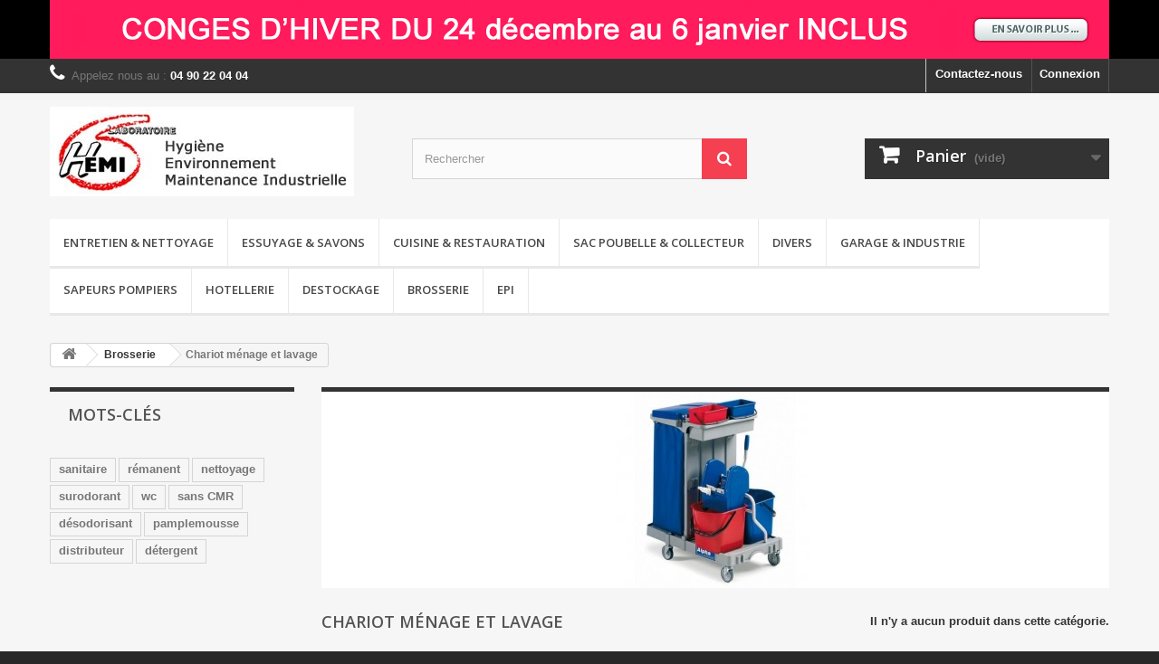

--- FILE ---
content_type: text/html; charset=utf-8
request_url: http://hemilaboratoire.com/Boutique/153-chariot-menage-et-lavage
body_size: 9626
content:
<!DOCTYPE HTML>
<!--[if lt IE 7]> <html class="no-js lt-ie9 lt-ie8 lt-ie7 " lang="fr"><![endif]-->
<!--[if IE 7]><html class="no-js lt-ie9 lt-ie8 ie7" lang="fr"><![endif]-->
<!--[if IE 8]><html class="no-js lt-ie9 ie8" lang="fr"><![endif]-->
<!--[if gt IE 8]> <html class="no-js ie9" lang="fr"><![endif]-->
<html lang="fr">
	<head>
		<meta charset="utf-8" />
		<title>Chariot ménage et lavage - Hemi Laboratoire</title>
		<meta name="generator" content="PrestaShop" />
		<meta name="robots" content="index,follow" />
		<meta name="viewport" content="width=device-width, minimum-scale=0.25, maximum-scale=1.6, initial-scale=1.0" /> 
		<meta name="apple-mobile-web-app-capable" content="yes" /> 
		<link rel="icon" type="image/vnd.microsoft.icon" href="/Boutique/img/favicon.ico?1530110462" />
		<link rel="shortcut icon" type="image/x-icon" href="/Boutique/img/favicon.ico?1530110462" />
			<link rel="stylesheet" href="/Boutique/themes/default-bootstrap/css/global.css" type="text/css" media="all" />
			<link rel="stylesheet" href="/Boutique/themes/default-bootstrap/css/autoload/highdpi.css" type="text/css" media="all" />
			<link rel="stylesheet" href="/Boutique/themes/default-bootstrap/css/autoload/responsive-tables.css" type="text/css" media="all" />
			<link rel="stylesheet" href="/Boutique/themes/default-bootstrap/css/autoload/uniform.default.css" type="text/css" media="all" />
			<link rel="stylesheet" href="/Boutique/js/jquery/plugins/fancybox/jquery.fancybox.css" type="text/css" media="all" />
			<link rel="stylesheet" href="/Boutique/themes/default-bootstrap/css/product_list.css" type="text/css" media="all" />
			<link rel="stylesheet" href="/Boutique/themes/default-bootstrap/css/category.css" type="text/css" media="all" />
			<link rel="stylesheet" href="/Boutique/themes/default-bootstrap/css/scenes.css" type="text/css" media="all" />
			<link rel="stylesheet" href="/Boutique/themes/default-bootstrap/css/modules/blockbanner/blockbanner.css" type="text/css" media="all" />
			<link rel="stylesheet" href="/Boutique/themes/default-bootstrap/css/modules/blockcart/blockcart.css" type="text/css" media="all" />
			<link rel="stylesheet" href="/Boutique/themes/default-bootstrap/css/modules/blockcategories/blockcategories.css" type="text/css" media="all" />
			<link rel="stylesheet" href="/Boutique/themes/default-bootstrap/css/modules/blockcurrencies/blockcurrencies.css" type="text/css" media="all" />
			<link rel="stylesheet" href="/Boutique/themes/default-bootstrap/css/modules/blocklanguages/blocklanguages.css" type="text/css" media="all" />
			<link rel="stylesheet" href="/Boutique/themes/default-bootstrap/css/modules/blockcontact/blockcontact.css" type="text/css" media="all" />
			<link rel="stylesheet" href="/Boutique/themes/default-bootstrap/css/modules/blocknewsletter/blocknewsletter.css" type="text/css" media="all" />
			<link rel="stylesheet" href="/Boutique/themes/default-bootstrap/css/modules/blocksearch/blocksearch.css" type="text/css" media="all" />
			<link rel="stylesheet" href="/Boutique/js/jquery/plugins/autocomplete/jquery.autocomplete.css" type="text/css" media="all" />
			<link rel="stylesheet" href="/Boutique/themes/default-bootstrap/css/modules/blocktags/blocktags.css" type="text/css" media="all" />
			<link rel="stylesheet" href="/Boutique/themes/default-bootstrap/css/modules/blockuserinfo/blockuserinfo.css" type="text/css" media="all" />
			<link rel="stylesheet" href="/Boutique/themes/default-bootstrap/css/modules/blockviewed/blockviewed.css" type="text/css" media="all" />
			<link rel="stylesheet" href="/Boutique/modules/themeconfigurator/css/hooks.css" type="text/css" media="all" />
			<link rel="stylesheet" href="/Boutique/modules/themeconfigurator/css/theme2.css" type="text/css" media="all" />
			<link rel="stylesheet" href="/Boutique/modules/themeconfigurator/css/font1.css" type="text/css" media="all" />
			<link rel="stylesheet" href="/Boutique/themes/default-bootstrap/css/modules/blockwishlist/blockwishlist.css" type="text/css" media="all" />
			<link rel="stylesheet" href="/Boutique/themes/default-bootstrap/css/modules/productcomments/productcomments.css" type="text/css" media="all" />
			<link rel="stylesheet" href="/Boutique/themes/default-bootstrap/css/modules/blocktopmenu/css/blocktopmenu.css" type="text/css" media="all" />
			<link rel="stylesheet" href="/Boutique/themes/default-bootstrap/css/modules/blocktopmenu/css/superfish-modified.css" type="text/css" media="all" />
		<script type="text/javascript">
var CUSTOMIZE_TEXTFIELD = 1;
var FancyboxI18nClose = 'Fermer';
var FancyboxI18nNext = 'Suivant';
var FancyboxI18nPrev = 'Pr&eacute;c&eacute;dent';
var added_to_wishlist = 'Ajouté à votre liste de cadeaux.';
var ajax_allowed = true;
var ajaxsearch = true;
var baseDir = 'http://hemilaboratoire.com/Boutique/';
var baseUri = 'http://hemilaboratoire.com/Boutique/';
var blocksearch_type = 'top';
var contentOnly = false;
var customizationIdMessage = 'Personnalisation';
var delete_txt = 'Supprimer';
var displayList = false;
var freeProductTranslation = 'Offert !';
var freeShippingTranslation = 'Livraison gratuite !';
var generated_date = 1769030748;
var id_lang = 1;
var img_dir = 'http://hemilaboratoire.com/Boutique/themes/default-bootstrap/img/';
var instantsearch = false;
var isGuest = 0;
var isLogged = 0;
var loggin_required = 'Vous devez être connecté pour gérer votre liste de cadeaux';
var mywishlist_url = 'http://hemilaboratoire.com/Boutique/module/blockwishlist/mywishlist';
var page_name = 'category';
var placeholder_blocknewsletter = 'Saisissez votre adresse e-mail';
var priceDisplayMethod = 0;
var priceDisplayPrecision = 2;
var quickView = true;
var removingLinkText = 'supprimer cet article du panier';
var roundMode = 2;
var search_url = 'http://hemilaboratoire.com/Boutique/recherche';
var static_token = 'bf4335ea0768161b721fdb7ad80f53b7';
var token = '419ba9deccaee35fa36124aaaf786233';
var usingSecureMode = false;
var wishlistProductsIds = false;
</script>

		<script type="text/javascript" src="/Boutique/js/jquery/jquery-1.11.0.min.js"></script>
		<script type="text/javascript" src="/Boutique/js/jquery/jquery-migrate-1.2.1.min.js"></script>
		<script type="text/javascript" src="/Boutique/js/jquery/plugins/jquery.easing.js"></script>
		<script type="text/javascript" src="/Boutique/js/tools.js"></script>
		<script type="text/javascript" src="/Boutique/themes/default-bootstrap/js/global.js"></script>
		<script type="text/javascript" src="/Boutique/themes/default-bootstrap/js/autoload/10-bootstrap.min.js"></script>
		<script type="text/javascript" src="/Boutique/themes/default-bootstrap/js/autoload/15-jquery.total-storage.min.js"></script>
		<script type="text/javascript" src="/Boutique/themes/default-bootstrap/js/autoload/15-jquery.uniform-modified.js"></script>
		<script type="text/javascript" src="/Boutique/js/jquery/plugins/fancybox/jquery.fancybox.js"></script>
		<script type="text/javascript" src="/Boutique/themes/default-bootstrap/js/products-comparison.js"></script>
		<script type="text/javascript" src="/Boutique/themes/default-bootstrap/js/category.js"></script>
		<script type="text/javascript" src="/Boutique/themes/default-bootstrap/js/modules/blockcart/ajax-cart.js"></script>
		<script type="text/javascript" src="/Boutique/js/jquery/plugins/jquery.scrollTo.js"></script>
		<script type="text/javascript" src="/Boutique/js/jquery/plugins/jquery.serialScroll.js"></script>
		<script type="text/javascript" src="/Boutique/js/jquery/plugins/bxslider/jquery.bxslider.js"></script>
		<script type="text/javascript" src="/Boutique/themes/default-bootstrap/js/tools/treeManagement.js"></script>
		<script type="text/javascript" src="/Boutique/themes/default-bootstrap/js/modules/blocknewsletter/blocknewsletter.js"></script>
		<script type="text/javascript" src="/Boutique/js/jquery/plugins/autocomplete/jquery.autocomplete.js"></script>
		<script type="text/javascript" src="/Boutique/themes/default-bootstrap/js/modules/blocksearch/blocksearch.js"></script>
		<script type="text/javascript" src="/Boutique/themes/default-bootstrap/js/modules/blockwishlist/js/ajax-wishlist.js"></script>
		<script type="text/javascript" src="/Boutique/themes/default-bootstrap/js/modules/blocktopmenu/js/hoverIntent.js"></script>
		<script type="text/javascript" src="/Boutique/themes/default-bootstrap/js/modules/blocktopmenu/js/superfish-modified.js"></script>
		<script type="text/javascript" src="/Boutique/themes/default-bootstrap/js/modules/blocktopmenu/js/blocktopmenu.js"></script>
			
		<link rel="stylesheet" href="http://fonts.googleapis.com/css?family=Open+Sans:300,600" type="text/css" media="all" />
		<!--[if IE 8]>
		<script src="https://oss.maxcdn.com/libs/html5shiv/3.7.0/html5shiv.js"></script>
		<script src="https://oss.maxcdn.com/libs/respond.js/1.3.0/respond.min.js"></script>
		<![endif]-->
	</head>
	<body id="category" class="category category-153 category-chariot-menage-et-lavage hide-right-column lang_fr">
					<div id="page">
			<div class="header-container">
				<header id="header">
					<div class="banner">
						<div class="container">
							<div class="row">
								<a href="http://hemilaboratoire.com/Boutique/contactez-nous" title="">
	<img class="img-responsive" src="http://hemilaboratoire.com/Boutique/modules/blockbanner/img/1a2ee8e2a470f2e41d74a41395333173.jpg" alt="" title="" width="1170" height="65" />
</a>

							</div>
						</div>
					</div>
					<div class="nav">
						<div class="container">
							<div class="row">
								<nav><!-- Block user information module NAV  -->
<div class="header_user_info">
			<a class="login" href="http://hemilaboratoire.com/Boutique/mon-compte" rel="nofollow" title="Identifiez-vous">
			Connexion
		</a>
	</div>
<!-- /Block usmodule NAV -->
<!-- Block languages module -->
<!-- /Block languages module -->
<div id="contact-link">
	<a href="http://hemilaboratoire.com/Boutique/contactez-nous" title="Contactez-nous">Contactez-nous</a>
</div>
	<span class="shop-phone">
		<i class="icon-phone"></i>Appelez nous au : <strong>04 90 22 04 04</strong>
	</span>
</nav>
							</div>
						</div>
					</div>
					<div>
						<div class="container">
							<div class="row">
								<div id="header_logo">
									<a href="http://hemilaboratoire.com/Boutique/" title="Hemi Laboratoire">
										<img class="logo img-responsive" src="http://hemilaboratoire.com/Boutique/img/prestashop-1409743763.jpg" alt="Hemi Laboratoire" width="336" height="99"/>
									</a>
								</div>
								<!-- Block search module TOP -->
<div id="search_block_top" class="col-sm-4 clearfix">
	<form id="searchbox" method="get" action="http://hemilaboratoire.com/Boutique/recherche" >
		<input type="hidden" name="controller" value="search" />
		<input type="hidden" name="orderby" value="position" />
		<input type="hidden" name="orderway" value="desc" />
		<input class="search_query form-control" type="text" id="search_query_top" name="search_query" placeholder="Rechercher" value="" />
		<button type="submit" name="submit_search" class="btn btn-default button-search">
			<span>Rechercher</span>
		</button>
	</form>
</div>
<!-- /Block search module TOP --><!-- MODULE Block cart -->
<div class="col-sm-4 clearfix header_user_catalog">
	<div class="shopping_cart">
		<a href="http://hemilaboratoire.com/Boutique/commande" title="Voir mon panier" rel="nofollow">
			<b>Panier</b>
			<span class="ajax_cart_quantity unvisible">0</span>
			<span class="ajax_cart_product_txt unvisible">Produit</span>
			<span class="ajax_cart_product_txt_s unvisible">Produits</span>
			<span class="ajax_cart_total unvisible">
							</span>
			<span class="ajax_cart_no_product">(vide)</span>
					</a>
			</div>
</div>


<!-- /MODULE Block cart -->	<!-- Menu -->
	<div id="block_top_menu" class="sf-contener clearfix col-lg-12">
		<div class="cat-title">Catégories</div>
		<ul class="sf-menu clearfix menu-content">
			<li><a href="http://hemilaboratoire.com/Boutique/13-entretien-nettoyage" title="Entretien & Nettoyage">Entretien & Nettoyage</a><ul><li><a href="http://hemilaboratoire.com/Boutique/14-nettoyage-des-sols" title="Nettoyage des sols">Nettoyage des sols</a><ul><li><a href="http://hemilaboratoire.com/Boutique/21-detergent-alimentaire" title="Détergent Alimentaire">Détergent Alimentaire</a></li><li><a href="http://hemilaboratoire.com/Boutique/22-detergent-menager" title="Détergent Ménager">Détergent Ménager</a></li><li><a href="http://hemilaboratoire.com/Boutique/23-detergent-bactericide" title="Détergent  Bactéricide">Détergent  Bactéricide</a></li><li><a href="http://hemilaboratoire.com/Boutique/24-javel" title="Javel">Javel</a></li><li><a href="http://hemilaboratoire.com/Boutique/25-lingette-desinfectante" title="Lingette désinfectante">Lingette désinfectante</a></li><li><a href="http://hemilaboratoire.com/Boutique/26-disques-abrasifs-sol" title="Disques abrasifs sol">Disques abrasifs sol</a></li><li><a href="http://hemilaboratoire.com/Boutique/156-detergent-sol-3d" title="Détergent sol 3D">Détergent sol 3D</a></li><li><a href="http://hemilaboratoire.com/Boutique/157-detergent-medical" title="Détergent Médical">Détergent Médical</a></li><li><a href="http://hemilaboratoire.com/Boutique/158-entretien-specifique" title="Entretien Spécifique">Entretien Spécifique</a></li></ul></li><li><a href="http://hemilaboratoire.com/Boutique/15-desodorisant-surodorant" title="Desodorisant Surodorant">Desodorisant Surodorant</a></li><li><a href="http://hemilaboratoire.com/Boutique/16-wc-sanitaires" title="WC & Sanitaires">WC & Sanitaires</a><ul><li><a href="http://hemilaboratoire.com/Boutique/27-deboucheur-detartrant" title="Déboucheur - Détartrant">Déboucheur - Détartrant</a></li><li><a href="http://hemilaboratoire.com/Boutique/28-lingette-desinfectante-" title="Lingette désinfectante ">Lingette désinfectante </a></li><li><a href="http://hemilaboratoire.com/Boutique/159-fosse-septique" title="Fosse septique">Fosse septique</a></li><li><a href="http://hemilaboratoire.com/Boutique/160-nettoyant-anti-calcaire" title="Nettoyant & anti-calcaire">Nettoyant & anti-calcaire</a></li></ul></li><li><a href="http://hemilaboratoire.com/Boutique/17-gamme-bio-ecolabel" title="Gamme Bio-Ecolabel">Gamme Bio-Ecolabel</a></li></ul></li><li><a href="http://hemilaboratoire.com/Boutique/19-essuyage-savons" title="Essuyage & Savons">Essuyage & Savons</a><ul><li><a href="http://hemilaboratoire.com/Boutique/45-savon" title="Savon">Savon</a><ul><li><a href="http://hemilaboratoire.com/Boutique/47-gel-hydro-alcoolique" title="Gel hydro-alcoolique">Gel hydro-alcoolique</a></li><li><a href="http://hemilaboratoire.com/Boutique/48-savon-et-distributeur" title="Savon et distributeur">Savon et distributeur</a></li><li><a href="http://hemilaboratoire.com/Boutique/49-lingette-mains" title="Lingette mains">Lingette mains</a></li><li><a href="http://hemilaboratoire.com/Boutique/50-savon-garage-et-industrie" title="Savon garage et industrie">Savon garage et industrie</a></li></ul></li><li><a href="http://hemilaboratoire.com/Boutique/46-papier-et-distributeur" title="Papier et distributeur">Papier et distributeur</a><ul><li><a href="http://hemilaboratoire.com/Boutique/51-papier-hygienique" title="Papier hygiènique">Papier hygiènique</a></li><li><a href="http://hemilaboratoire.com/Boutique/137-devidage-central" title="Dévidage central">Dévidage central</a></li><li><a href="http://hemilaboratoire.com/Boutique/52-essuie-mains-plie" title="Essuie mains plié">Essuie mains plié</a></li><li><a href="http://hemilaboratoire.com/Boutique/136-essuie-mains-rouleaux" title="Essuie mains rouleaux">Essuie mains rouleaux</a></li><li><a href="http://hemilaboratoire.com/Boutique/54-bobine-essuyage" title="Bobine essuyage">Bobine essuyage</a></li><li><a href="http://hemilaboratoire.com/Boutique/138-essuyage-technique" title="Essuyage technique">Essuyage technique</a></li><li><a href="http://hemilaboratoire.com/Boutique/139-chiffon" title="Chiffon">Chiffon</a></li><li><a href="http://hemilaboratoire.com/Boutique/53-mouchoir" title="Mouchoir">Mouchoir</a></li><li><a href="http://hemilaboratoire.com/Boutique/140-essuie-tout" title="Essuie tout">Essuie tout</a></li><li><a href="http://hemilaboratoire.com/Boutique/135-drap-examen" title="Drap examen">Drap examen</a></li><li><a href="http://hemilaboratoire.com/Boutique/141-distributeur-ph" title="Distributeur PH">Distributeur PH</a></li><li><a href="http://hemilaboratoire.com/Boutique/142-distributeur-em" title="Distributeur EM">Distributeur EM</a></li><li><a href="http://hemilaboratoire.com/Boutique/143-distributeur-dc" title="Distributeur DC">Distributeur DC</a></li><li><a href="http://hemilaboratoire.com/Boutique/144-distributeur-auto" title="Distributeur AUTO">Distributeur AUTO</a></li><li><a href="http://hemilaboratoire.com/Boutique/145-distributeur-indus" title="Distributeur INDUS">Distributeur INDUS</a></li></ul></li></ul></li><li><a href="http://hemilaboratoire.com/Boutique/20-cuisine-restauration" title="Cuisine & Restauration">Cuisine & Restauration</a><ul><li><a href="http://hemilaboratoire.com/Boutique/73-cuisine" title="Cuisine">Cuisine</a><ul><li><a href="http://hemilaboratoire.com/Boutique/76-liquide-vaisselle-mains" title="Liquide vaisselle mains">Liquide vaisselle mains</a></li><li><a href="http://hemilaboratoire.com/Boutique/77-recurantdegraissant" title="Récurant/dégraissant">Récurant/dégraissant</a></li><li><a href="http://hemilaboratoire.com/Boutique/78-decapant-four" title="Décapant four">Décapant four</a></li><li><a href="http://hemilaboratoire.com/Boutique/79-vaisselle-mlv" title="Vaisselle MLV">Vaisselle MLV</a></li><li><a href="http://hemilaboratoire.com/Boutique/80-detartrant-mlv" title="Détartrant MLV">Détartrant MLV</a></li><li><a href="http://hemilaboratoire.com/Boutique/81-pastilles-sel" title="Pastilles sel">Pastilles sel</a></li></ul></li><li><a href="http://hemilaboratoire.com/Boutique/74-alimentaire-jetable" title="Alimentaire jetable">Alimentaire jetable</a><ul><li><a href="http://hemilaboratoire.com/Boutique/82-vaisselle-usage-unique-la-table" title="Vaisselle usage unique – la table">Vaisselle usage unique – la table</a></li><li><a href="http://hemilaboratoire.com/Boutique/83-vaisselle-usage-unique-barquette" title="Vaisselle usage unique – barquette">Vaisselle usage unique – barquette</a></li><li><a href="http://hemilaboratoire.com/Boutique/84-aluminium-film-alimentaire" title="Aluminium – film alimentaire">Aluminium – film alimentaire</a></li><li><a href="http://hemilaboratoire.com/Boutique/85-serviette-nappe" title="Serviette – nappe">Serviette – nappe</a></li></ul></li><li><a href="http://hemilaboratoire.com/Boutique/75-protection" title="Protection">Protection</a><ul><li><a href="http://hemilaboratoire.com/Boutique/86-gants" title="Gants">Gants</a></li><li><a href="http://hemilaboratoire.com/Boutique/87-hygiene-alimentaire" title="Hygiène alimentaire">Hygiène alimentaire</a></li></ul></li></ul></li><li><a href="http://hemilaboratoire.com/Boutique/55-sac-poubelle-collecteur" title="Sac poubelle & Collecteur">Sac poubelle & Collecteur</a><ul><li><a href="http://hemilaboratoire.com/Boutique/57-collecteur" title="Collecteur">Collecteur</a><ul><li><a href="http://hemilaboratoire.com/Boutique/95-interieur" title="Intérieur">Intérieur</a></li><li><a href="http://hemilaboratoire.com/Boutique/96-exterieur" title="Extérieur">Extérieur</a></li><li><a href="http://hemilaboratoire.com/Boutique/97-voirie" title="Voirie">Voirie</a></li><li><a href="http://hemilaboratoire.com/Boutique/98-pince-attrape-tout" title="Pince attrape tout">Pince attrape tout</a></li></ul></li><li><a href="http://hemilaboratoire.com/Boutique/58-sac-poubelle" title="Sac poubelle">Sac poubelle</a><ul><li><a href="http://hemilaboratoire.com/Boutique/128-sac-haute-densite" title="Sac Haute Densité">Sac Haute Densité</a></li><li><a href="http://hemilaboratoire.com/Boutique/129-sac-basse-densite" title="Sac Basse Densité">Sac Basse Densité</a></li><li><a href="http://hemilaboratoire.com/Boutique/130-sac-conteneur" title="Sac conteneur">Sac conteneur</a></li><li><a href="http://hemilaboratoire.com/Boutique/131-sac-norme-nf-en-13592" title="Sac norme NF EN 13592">Sac norme NF EN 13592</a></li><li><a href="http://hemilaboratoire.com/Boutique/132-sac-liens-coulissants" title="Sac liens coulissants">Sac liens coulissants</a></li><li><a href="http://hemilaboratoire.com/Boutique/133-sac-dasri" title="Sac D.A.S.R.I.">Sac D.A.S.R.I.</a></li><li><a href="http://hemilaboratoire.com/Boutique/134-caisse-carton-dasri" title="Caisse carton D.A.S.R.I.">Caisse carton D.A.S.R.I.</a></li></ul></li></ul></li><li><a href="http://hemilaboratoire.com/Boutique/18-divers" title="Divers">Divers</a><ul><li><a href="http://hemilaboratoire.com/Boutique/30-divers" title="Divers">Divers</a><ul><li><a href="http://hemilaboratoire.com/Boutique/32-nettoyant-vitre-et-microfibre-vitre" title="Nettoyant vitre et microfibre vitre">Nettoyant vitre et microfibre vitre</a></li><li><a href="http://hemilaboratoire.com/Boutique/33-petit-materiel-doseur" title="Petit matériel doseur">Petit matériel doseur</a></li><li><a href="http://hemilaboratoire.com/Boutique/34-lessive-linge" title="Lessive linge">Lessive linge</a></li><li><a href="http://hemilaboratoire.com/Boutique/35-insecticide" title="Insecticide">Insecticide</a></li><li><a href="http://hemilaboratoire.com/Boutique/36-eponge-abrasif-serpilliere" title="Eponge - Abrasif - Serpillière">Eponge - Abrasif - Serpillière</a></li><li><a href="http://hemilaboratoire.com/Boutique/37-torchon-lavette-microfibre-chiffon" title="Torchon - Lavette - Microfibre - Chiffon">Torchon - Lavette - Microfibre - Chiffon</a></li><li><a href="http://hemilaboratoire.com/Boutique/38-depoussierant-et-microfibre-poussiere" title="Dépoussiérant et microfibre poussière">Dépoussiérant et microfibre poussière</a></li><li><a href="http://hemilaboratoire.com/Boutique/155-couvre-sieges-wc" title="couvre sièges WC">couvre sièges WC</a></li><li><a href="http://hemilaboratoire.com/Boutique/162-anti-graffittis-taches" title="anti-graffittis & tâches">anti-graffittis & tâches</a></li></ul></li><li><a href="http://hemilaboratoire.com/Boutique/31-produits-divers" title="Produits divers">Produits divers</a><ul><li><a href="http://hemilaboratoire.com/Boutique/39-seau" title="Seau">Seau</a></li><li><a href="http://hemilaboratoire.com/Boutique/40-balayette-wc" title="Balayette WC">Balayette WC</a></li><li><a href="http://hemilaboratoire.com/Boutique/41-tapis-de-sol" title="Tapis de sol">Tapis de sol</a></li><li><a href="http://hemilaboratoire.com/Boutique/42-bureautique" title="Bureautique">Bureautique</a></li><li><a href="http://hemilaboratoire.com/Boutique/43-bobines-thermiques" title="Bobines thermiques">Bobines thermiques</a></li><li><a href="http://hemilaboratoire.com/Boutique/44-bloc-maitre-d-hotel" title="Bloc maître d'hôtel">Bloc maître d'hôtel</a></li></ul></li></ul></li><li><a href="http://hemilaboratoire.com/Boutique/59-garage-industrie" title="Garage & Industrie">Garage & Industrie</a><ul><li><a href="http://hemilaboratoire.com/Boutique/63-papier" title="Papier">Papier</a><ul><li><a href="http://hemilaboratoire.com/Boutique/99-essuyage-industriel" title="Essuyage industriel">Essuyage industriel</a></li><li><a href="http://hemilaboratoire.com/Boutique/101-devidage-central" title="Dévidage central">Dévidage central</a></li><li><a href="http://hemilaboratoire.com/Boutique/102-essuie-mains" title="Essuie mains">Essuie mains</a></li><li><a href="http://hemilaboratoire.com/Boutique/103-papier-hygienique" title="Papier hygiénique">Papier hygiénique</a></li><li><a href="http://hemilaboratoire.com/Boutique/104-essuyage-technique" title="Essuyage technique">Essuyage technique</a></li><li><a href="http://hemilaboratoire.com/Boutique/105-mouchoir" title="Mouchoir">Mouchoir</a></li></ul></li><li><a href="http://hemilaboratoire.com/Boutique/64-savons-mains" title="Savons Mains">Savons Mains</a><ul><li><a href="http://hemilaboratoire.com/Boutique/100-savon-atelier-et-technique" title="Savon atelier et technique">Savon atelier et technique</a></li><li><a href="http://hemilaboratoire.com/Boutique/106-savon-bureau-et-distributeur" title="Savon bureau et distributeur">Savon bureau et distributeur</a></li><li><a href="http://hemilaboratoire.com/Boutique/107-lingette" title="Lingette">Lingette</a></li><li><a href="http://hemilaboratoire.com/Boutique/108-creme-protection" title="Crème protection">Crème protection</a></li><li><a href="http://hemilaboratoire.com/Boutique/109-gel-hydro-alcoolique" title="Gel hydro alcoolique">Gel hydro alcoolique</a></li></ul></li><li><a href="http://hemilaboratoire.com/Boutique/65-protection" title="Protection">Protection</a><ul><li><a href="http://hemilaboratoire.com/Boutique/110-housse-et-tapis-de-sols" title="Housse et Tapis de sols">Housse et Tapis de sols</a></li><li><a href="http://hemilaboratoire.com/Boutique/111-couvre-volant" title="Couvre volant">Couvre volant</a></li><li><a href="http://hemilaboratoire.com/Boutique/112-gant" title="Gant">Gant</a></li><li><a href="http://hemilaboratoire.com/Boutique/113-distributeur" title="Distributeur">Distributeur</a></li></ul></li><li><a href="http://hemilaboratoire.com/Boutique/66-absorbant" title="Absorbant">Absorbant</a><ul><li><a href="http://hemilaboratoire.com/Boutique/114-sepiolite" title="Sépiolite">Sépiolite</a></li><li><a href="http://hemilaboratoire.com/Boutique/115-homologue" title="Homologue">Homologue</a></li></ul></li><li><a href="http://hemilaboratoire.com/Boutique/67-aerosols" title="Aérosols">Aérosols</a></li><li><a href="http://hemilaboratoire.com/Boutique/68-station-service-pate-a-joint" title="Station Service & Pâte à joint">Station Service & Pâte à joint</a></li><li><a href="http://hemilaboratoire.com/Boutique/69-nettoyage-carrosserie-industrielle" title="Nettoyage Carrosserie Industrielle">Nettoyage Carrosserie Industrielle</a></li><li><a href="http://hemilaboratoire.com/Boutique/70-materiel-nettoyage-vehicules" title="Matériel nettoyage véhicules">Matériel nettoyage véhicules</a><ul><li><a href="http://hemilaboratoire.com/Boutique/116-pulverisateur" title="pulvérisateur">pulvérisateur</a></li><li><a href="http://hemilaboratoire.com/Boutique/117-brosse-manche" title="brosse & manche">brosse & manche</a></li></ul></li><li><a href="http://hemilaboratoire.com/Boutique/71-gestion-des-dechets" title="Gestion des déchets">Gestion des déchets</a><ul><li><a href="http://hemilaboratoire.com/Boutique/118-sac-poubelle-et-collecteurs" title="Sac poubelle et collecteurs">Sac poubelle et collecteurs</a></li></ul></li><li><a href="http://hemilaboratoire.com/Boutique/72-produits-technique-imprimerie" title="Produits technique Imprimerie">Produits technique Imprimerie</a></li></ul></li><li><a href="http://hemilaboratoire.com/Boutique/60-sapeurs-pompiers" title="Sapeurs Pompiers">Sapeurs Pompiers</a><ul><li><a href="http://hemilaboratoire.com/Boutique/61-service-habillement" title="Service Habillement">Service Habillement</a><ul><li><a href="http://hemilaboratoire.com/Boutique/119-pate-speciale-casque" title="Pate spéciale casque">Pate spéciale casque</a></li><li><a href="http://hemilaboratoire.com/Boutique/120-cirage" title="Cirage">Cirage</a></li><li><a href="http://hemilaboratoire.com/Boutique/121-graisse" title="Graisse">Graisse</a></li><li><a href="http://hemilaboratoire.com/Boutique/122-accessoire" title="Accessoire">Accessoire</a></li></ul></li><li><a href="http://hemilaboratoire.com/Boutique/62-parc-vehicule" title="Parc Vehicule">Parc Vehicule</a><ul><li><a href="http://hemilaboratoire.com/Boutique/123-desinfection-cabine" title="Désinfection cabine">Désinfection cabine</a></li><li><a href="http://hemilaboratoire.com/Boutique/124-nettoyage-carrosserie-et-moteur" title="Nettoyage carrosserie et moteur">Nettoyage carrosserie et moteur</a></li></ul></li></ul></li><li><a href="http://hemilaboratoire.com/Boutique/161-hotellerie" title="Hotellerie">Hotellerie</a></li><li><a href="http://hemilaboratoire.com/Boutique/127-destockage" title="Destockage">Destockage</a></li><li><a href="http://hemilaboratoire.com/Boutique/146-brosserie" title="Brosserie">Brosserie</a><ul><li><a href="http://hemilaboratoire.com/Boutique/147-balai-raclette-sol" title="Balai, raclette sol">Balai, raclette sol</a></li><li><a href="http://hemilaboratoire.com/Boutique/148-pelle" title="Pelle">Pelle</a></li><li><a href="http://hemilaboratoire.com/Boutique/149-manche" title="Manche">Manche</a></li><li><a href="http://hemilaboratoire.com/Boutique/150-raclette-vitre" title="Raclette vitre">Raclette vitre</a></li><li><a href="http://hemilaboratoire.com/Boutique/151-brosserie-alimentaire" title="Brosserie alimentaire">Brosserie alimentaire</a></li><li><a href="http://hemilaboratoire.com/Boutique/152-lavage-a-plat-et-balayage-des-sols" title="Lavage à plat et balayage des sols">Lavage à plat et balayage des sols</a></li><li class="sfHoverForce"><a href="http://hemilaboratoire.com/Boutique/153-chariot-menage-et-lavage" title="Chariot ménage et lavage">Chariot ménage et lavage</a></li><li><a href="http://hemilaboratoire.com/Boutique/154-aspirateur" title="Aspirateur">Aspirateur</a></li></ul></li><li><a href="http://hemilaboratoire.com/Boutique/164-epi" title="EPI">EPI</a><ul><li><a href="http://hemilaboratoire.com/Boutique/172-haute-visibilite" title="Haute Visibilité">Haute Visibilité</a></li><li><a href="http://hemilaboratoire.com/Boutique/165-mains" title="Mains">Mains</a></li><li><a href="http://hemilaboratoire.com/Boutique/167-pieds" title="Pieds">Pieds</a></li><li><a href="http://hemilaboratoire.com/Boutique/168-tete" title="Tête">Tête</a></li><li><a href="http://hemilaboratoire.com/Boutique/169-corps-haut" title="Corps HAUT">Corps HAUT</a></li><li><a href="http://hemilaboratoire.com/Boutique/170-corps-bas" title="Corps BAS">Corps BAS</a></li><li><a href="http://hemilaboratoire.com/Boutique/171-jetable" title="Jetable">Jetable</a></li></ul></li>
					</ul>
	</div>
	<!--/ Menu -->
							</div>
						</div>
					</div>
				</header>
			</div>
			<div class="columns-container">
				<div id="columns" class="container">
											
<!-- Breadcrumb -->
<div class="breadcrumb clearfix">
	<a class="home" href="http://hemilaboratoire.com/Boutique/" title="retour &agrave; Accueil"><i class="icon-home"></i></a>
			<span class="navigation-pipe" >&gt;</span>
					<a href="http://hemilaboratoire.com/Boutique/146-brosserie" title="Brosserie">Brosserie</a><span class="navigation-pipe">></span>Chariot m&eacute;nage et lavage
			</div>
<!-- /Breadcrumb -->
										<div id="slider_row" class="row">
						<div id="top_column" class="center_column col-xs-12 col-sm-12"></div>
					</div>
					<div class="row">
												<div id="left_column" class="column col-xs-12 col-sm-3">	<!-- Block CMS module -->
		<!-- /Block CMS module -->
<!-- Block tags module -->
<div id="tags_block_left" class="block tags_block">
	<p class="title_block">
		Mots-clés
	</p>
	<div class="block_content">
									<a 
				class="tag_level3 first_item"
				href="http://hemilaboratoire.com/Boutique/recherche?tag=sanitaire" 
				title="En savoir plus sur sanitaire" 
				>
					sanitaire
				</a>
							<a 
				class="tag_level1 item"
				href="http://hemilaboratoire.com/Boutique/recherche?tag=r%C3%A9manent" 
				title="En savoir plus sur rémanent" 
				>
					rémanent
				</a>
							<a 
				class="tag_level1 item"
				href="http://hemilaboratoire.com/Boutique/recherche?tag=nettoyage" 
				title="En savoir plus sur nettoyage" 
				>
					nettoyage
				</a>
							<a 
				class="tag_level1 item"
				href="http://hemilaboratoire.com/Boutique/recherche?tag=surodorant" 
				title="En savoir plus sur surodorant" 
				>
					surodorant
				</a>
							<a 
				class="tag_level1 item"
				href="http://hemilaboratoire.com/Boutique/recherche?tag=wc" 
				title="En savoir plus sur wc" 
				>
					wc
				</a>
							<a 
				class="tag_level1 item"
				href="http://hemilaboratoire.com/Boutique/recherche?tag=sans+CMR" 
				title="En savoir plus sur sans CMR" 
				>
					sans CMR
				</a>
							<a 
				class="tag_level1 item"
				href="http://hemilaboratoire.com/Boutique/recherche?tag=d%C3%A9sodorisant" 
				title="En savoir plus sur désodorisant" 
				>
					désodorisant
				</a>
							<a 
				class="tag_level1 item"
				href="http://hemilaboratoire.com/Boutique/recherche?tag=pamplemousse" 
				title="En savoir plus sur pamplemousse" 
				>
					pamplemousse
				</a>
							<a 
				class="tag_level1 item"
				href="http://hemilaboratoire.com/Boutique/recherche?tag=distributeur" 
				title="En savoir plus sur distributeur" 
				>
					distributeur
				</a>
							<a 
				class="tag_level1 last_item"
				href="http://hemilaboratoire.com/Boutique/recherche?tag=d%C3%A9tergent" 
				title="En savoir plus sur détergent" 
				>
					détergent
				</a>
						</div>
</div>
<!-- /Block tags module -->
</div>
																		<div id="center_column" class="center_column col-xs-12 col-sm-9">
	

	    				<div class="content_scene_cat">
            	                     <!-- Category image -->
                    <div class="content_scene_cat_bg" style="background:url(http://hemilaboratoire.com/Boutique/c/153-category_default/chariot-menage-et-lavage.jpg) 0 top no-repeat; background-size:contain; min-height:217px;">
                                             </div>
                              </div>
				<h1 class="page-heading"><span class="cat-name">Chariot ménage et lavage&nbsp;</span><span class="heading-counter">Il n&#039;y a aucun produit dans cette cat&eacute;gorie.</span>
</h1>
										</div><!-- #center_column -->
										</div><!-- .row -->
				</div><!-- #columns -->
			</div><!-- .columns-container -->
							<!-- Footer -->
				<div class="footer-container">
					<footer id="footer"  class="container">
						<div class="row"><!-- Block Newsletter module-->
<div id="newsletter_block_left" class="block">
	<h4>Lettre d'informations</h4>
	<div class="block_content">
		<form action="http://hemilaboratoire.com/Boutique/" method="post">
			<div class="form-group" >
				<input class="inputNew form-control grey newsletter-input" id="newsletter-input" type="text" name="email" size="18" value="Saisissez votre adresse e-mail" />
                <button type="submit" name="submitNewsletter" class="btn btn-default button button-small">
                    <span>ok</span>
                </button>
				<input type="hidden" name="action" value="0" />
			</div>
		</form>
	</div>
</div>
<!-- /Block Newsletter module-->
<!-- Block categories module -->
<section class="blockcategories_footer footer-block col-xs-12 col-sm-2">
	<h4>Catégories</h4>
	<div class="category_footer toggle-footer">
		<div class="list">
			<ul class="tree dhtml">
												
<li >
	<a 
	href="http://hemilaboratoire.com/Boutique/13-entretien-nettoyage" title="">
		Entretien &amp; Nettoyage
	</a>
			<ul>
												
<li >
	<a 
	href="http://hemilaboratoire.com/Boutique/14-nettoyage-des-sols" title="">
		Nettoyage des sols
	</a>
			<ul>
												
<li >
	<a 
	href="http://hemilaboratoire.com/Boutique/21-detergent-alimentaire" title="">
		Détergent Alimentaire
	</a>
	</li>

																
<li >
	<a 
	href="http://hemilaboratoire.com/Boutique/22-detergent-menager" title="">
		Détergent Ménager
	</a>
	</li>

																
<li >
	<a 
	href="http://hemilaboratoire.com/Boutique/23-detergent-bactericide" title="">
		Détergent  Bactéricide
	</a>
	</li>

																
<li >
	<a 
	href="http://hemilaboratoire.com/Boutique/24-javel" title="">
		Javel
	</a>
	</li>

																
<li >
	<a 
	href="http://hemilaboratoire.com/Boutique/25-lingette-desinfectante" title="">
		Lingette désinfectante
	</a>
	</li>

																
<li >
	<a 
	href="http://hemilaboratoire.com/Boutique/26-disques-abrasifs-sol" title="">
		Disques abrasifs sol
	</a>
	</li>

																
<li >
	<a 
	href="http://hemilaboratoire.com/Boutique/156-detergent-sol-3d" title="">
		Détergent sol 3D
	</a>
	</li>

																
<li >
	<a 
	href="http://hemilaboratoire.com/Boutique/157-detergent-medical" title="">
		Détergent Médical
	</a>
	</li>

																
<li class="last">
	<a 
	href="http://hemilaboratoire.com/Boutique/158-entretien-specifique" title="">
		Entretien Spécifique
	</a>
	</li>

									</ul>
	</li>

																
<li >
	<a 
	href="http://hemilaboratoire.com/Boutique/15-desodorisant-surodorant" title="">
		Desodorisant Surodorant
	</a>
	</li>

																
<li >
	<a 
	href="http://hemilaboratoire.com/Boutique/16-wc-sanitaires" title="">
		WC &amp; Sanitaires
	</a>
			<ul>
												
<li >
	<a 
	href="http://hemilaboratoire.com/Boutique/27-deboucheur-detartrant" title="">
		Déboucheur - Détartrant
	</a>
	</li>

																
<li >
	<a 
	href="http://hemilaboratoire.com/Boutique/28-lingette-desinfectante-" title="">
		Lingette désinfectante 
	</a>
	</li>

																
<li >
	<a 
	href="http://hemilaboratoire.com/Boutique/159-fosse-septique" title="">
		Fosse septique
	</a>
	</li>

																
<li class="last">
	<a 
	href="http://hemilaboratoire.com/Boutique/160-nettoyant-anti-calcaire" title="">
		Nettoyant &amp; anti-calcaire
	</a>
	</li>

									</ul>
	</li>

																
<li class="last">
	<a 
	href="http://hemilaboratoire.com/Boutique/17-gamme-bio-ecolabel" title="">
		Gamme Bio-Ecolabel
	</a>
	</li>

									</ul>
	</li>

							
																
<li >
	<a 
	href="http://hemilaboratoire.com/Boutique/19-essuyage-savons" title="">
		Essuyage &amp; Savons
	</a>
			<ul>
												
<li >
	<a 
	href="http://hemilaboratoire.com/Boutique/45-savon" title="">
		Savon
	</a>
			<ul>
												
<li >
	<a 
	href="http://hemilaboratoire.com/Boutique/47-gel-hydro-alcoolique" title="">
		Gel hydro-alcoolique
	</a>
	</li>

																
<li >
	<a 
	href="http://hemilaboratoire.com/Boutique/48-savon-et-distributeur" title="">
		Savon et distributeur
	</a>
	</li>

																
<li >
	<a 
	href="http://hemilaboratoire.com/Boutique/49-lingette-mains" title="">
		Lingette mains
	</a>
	</li>

																
<li class="last">
	<a 
	href="http://hemilaboratoire.com/Boutique/50-savon-garage-et-industrie" title="">
		Savon garage et industrie
	</a>
	</li>

									</ul>
	</li>

																
<li class="last">
	<a 
	href="http://hemilaboratoire.com/Boutique/46-papier-et-distributeur" title="">
		Papier et distributeur
	</a>
			<ul>
												
<li >
	<a 
	href="http://hemilaboratoire.com/Boutique/51-papier-hygienique" title="">
		Papier hygiènique
	</a>
	</li>

																
<li >
	<a 
	href="http://hemilaboratoire.com/Boutique/137-devidage-central" title="">
		Dévidage central
	</a>
	</li>

																
<li >
	<a 
	href="http://hemilaboratoire.com/Boutique/52-essuie-mains-plie" title="">
		Essuie mains plié
	</a>
	</li>

																
<li >
	<a 
	href="http://hemilaboratoire.com/Boutique/136-essuie-mains-rouleaux" title="">
		Essuie mains rouleaux
	</a>
	</li>

																
<li >
	<a 
	href="http://hemilaboratoire.com/Boutique/54-bobine-essuyage" title="">
		Bobine essuyage
	</a>
	</li>

																
<li >
	<a 
	href="http://hemilaboratoire.com/Boutique/138-essuyage-technique" title="">
		Essuyage technique
	</a>
	</li>

																
<li >
	<a 
	href="http://hemilaboratoire.com/Boutique/139-chiffon" title="">
		Chiffon
	</a>
	</li>

																
<li >
	<a 
	href="http://hemilaboratoire.com/Boutique/53-mouchoir" title="">
		Mouchoir
	</a>
	</li>

																
<li >
	<a 
	href="http://hemilaboratoire.com/Boutique/140-essuie-tout" title="">
		Essuie tout
	</a>
	</li>

																
<li >
	<a 
	href="http://hemilaboratoire.com/Boutique/135-drap-examen" title="">
		Drap examen
	</a>
	</li>

																
<li >
	<a 
	href="http://hemilaboratoire.com/Boutique/141-distributeur-ph" title="">
		Distributeur PH
	</a>
	</li>

																
<li >
	<a 
	href="http://hemilaboratoire.com/Boutique/142-distributeur-em" title="">
		Distributeur EM
	</a>
	</li>

																
<li >
	<a 
	href="http://hemilaboratoire.com/Boutique/143-distributeur-dc" title="">
		Distributeur DC
	</a>
	</li>

																
<li >
	<a 
	href="http://hemilaboratoire.com/Boutique/144-distributeur-auto" title="">
		Distributeur AUTO
	</a>
	</li>

																
<li class="last">
	<a 
	href="http://hemilaboratoire.com/Boutique/145-distributeur-indus" title="">
		Distributeur INDUS
	</a>
	</li>

									</ul>
	</li>

									</ul>
	</li>

							
																
<li >
	<a 
	href="http://hemilaboratoire.com/Boutique/20-cuisine-restauration" title="">
		Cuisine &amp; Restauration
	</a>
			<ul>
												
<li >
	<a 
	href="http://hemilaboratoire.com/Boutique/73-cuisine" title="">
		Cuisine
	</a>
			<ul>
												
<li >
	<a 
	href="http://hemilaboratoire.com/Boutique/76-liquide-vaisselle-mains" title="">
		Liquide vaisselle mains
	</a>
	</li>

																
<li >
	<a 
	href="http://hemilaboratoire.com/Boutique/77-recurantdegraissant" title="">
		Récurant/dégraissant
	</a>
	</li>

																
<li >
	<a 
	href="http://hemilaboratoire.com/Boutique/78-decapant-four" title="">
		Décapant four
	</a>
	</li>

																
<li >
	<a 
	href="http://hemilaboratoire.com/Boutique/79-vaisselle-mlv" title="">
		Vaisselle MLV
	</a>
	</li>

																
<li >
	<a 
	href="http://hemilaboratoire.com/Boutique/80-detartrant-mlv" title="">
		Détartrant MLV
	</a>
	</li>

																
<li class="last">
	<a 
	href="http://hemilaboratoire.com/Boutique/81-pastilles-sel" title="">
		Pastilles sel
	</a>
	</li>

									</ul>
	</li>

																
<li >
	<a 
	href="http://hemilaboratoire.com/Boutique/74-alimentaire-jetable" title="">
		Alimentaire jetable
	</a>
			<ul>
												
<li >
	<a 
	href="http://hemilaboratoire.com/Boutique/82-vaisselle-usage-unique-la-table" title="">
		Vaisselle usage unique – la table
	</a>
	</li>

																
<li >
	<a 
	href="http://hemilaboratoire.com/Boutique/83-vaisselle-usage-unique-barquette" title="">
		Vaisselle usage unique – barquette
	</a>
	</li>

																
<li >
	<a 
	href="http://hemilaboratoire.com/Boutique/84-aluminium-film-alimentaire" title="">
		Aluminium – film alimentaire
	</a>
	</li>

																
<li class="last">
	<a 
	href="http://hemilaboratoire.com/Boutique/85-serviette-nappe" title="">
		Serviette – nappe
	</a>
	</li>

									</ul>
	</li>

																
<li class="last">
	<a 
	href="http://hemilaboratoire.com/Boutique/75-protection" title="">
		Protection
	</a>
			<ul>
												
<li >
	<a 
	href="http://hemilaboratoire.com/Boutique/86-gants" title="">
		Gants
	</a>
	</li>

																
<li class="last">
	<a 
	href="http://hemilaboratoire.com/Boutique/87-hygiene-alimentaire" title="">
		Hygiène alimentaire
	</a>
	</li>

									</ul>
	</li>

									</ul>
	</li>

							
																
<li >
	<a 
	href="http://hemilaboratoire.com/Boutique/55-sac-poubelle-collecteur" title="">
		Sac poubelle &amp; Collecteur
	</a>
			<ul>
												
<li >
	<a 
	href="http://hemilaboratoire.com/Boutique/57-collecteur" title="">
		Collecteur
	</a>
			<ul>
												
<li >
	<a 
	href="http://hemilaboratoire.com/Boutique/95-interieur" title="">
		Intérieur
	</a>
	</li>

																
<li >
	<a 
	href="http://hemilaboratoire.com/Boutique/96-exterieur" title="">
		Extérieur
	</a>
	</li>

																
<li >
	<a 
	href="http://hemilaboratoire.com/Boutique/97-voirie" title="">
		Voirie
	</a>
	</li>

																
<li class="last">
	<a 
	href="http://hemilaboratoire.com/Boutique/98-pince-attrape-tout" title="">
		Pince attrape tout
	</a>
	</li>

									</ul>
	</li>

																
<li class="last">
	<a 
	href="http://hemilaboratoire.com/Boutique/58-sac-poubelle" title="">
		Sac poubelle
	</a>
			<ul>
												
<li >
	<a 
	href="http://hemilaboratoire.com/Boutique/128-sac-haute-densite" title="">
		Sac Haute Densité
	</a>
	</li>

																
<li >
	<a 
	href="http://hemilaboratoire.com/Boutique/129-sac-basse-densite" title="">
		Sac Basse Densité
	</a>
	</li>

																
<li >
	<a 
	href="http://hemilaboratoire.com/Boutique/130-sac-conteneur" title="">
		Sac conteneur
	</a>
	</li>

																
<li >
	<a 
	href="http://hemilaboratoire.com/Boutique/131-sac-norme-nf-en-13592" title="">
		Sac norme NF EN 13592
	</a>
	</li>

																
<li >
	<a 
	href="http://hemilaboratoire.com/Boutique/132-sac-liens-coulissants" title="">
		Sac liens coulissants
	</a>
	</li>

																
<li >
	<a 
	href="http://hemilaboratoire.com/Boutique/133-sac-dasri" title="">
		Sac D.A.S.R.I.
	</a>
	</li>

																
<li class="last">
	<a 
	href="http://hemilaboratoire.com/Boutique/134-caisse-carton-dasri" title="">
		Caisse carton D.A.S.R.I.
	</a>
	</li>

									</ul>
	</li>

									</ul>
	</li>

							
																
<li >
	<a 
	href="http://hemilaboratoire.com/Boutique/18-divers" title="">
		Divers
	</a>
			<ul>
												
<li >
	<a 
	href="http://hemilaboratoire.com/Boutique/30-divers" title="">
		Divers
	</a>
			<ul>
												
<li >
	<a 
	href="http://hemilaboratoire.com/Boutique/32-nettoyant-vitre-et-microfibre-vitre" title="">
		Nettoyant vitre et microfibre vitre
	</a>
	</li>

																
<li >
	<a 
	href="http://hemilaboratoire.com/Boutique/33-petit-materiel-doseur" title="">
		Petit matériel doseur
	</a>
	</li>

																
<li >
	<a 
	href="http://hemilaboratoire.com/Boutique/34-lessive-linge" title="">
		Lessive linge
	</a>
	</li>

																
<li >
	<a 
	href="http://hemilaboratoire.com/Boutique/35-insecticide" title="">
		Insecticide
	</a>
	</li>

																
<li >
	<a 
	href="http://hemilaboratoire.com/Boutique/36-eponge-abrasif-serpilliere" title="">
		Eponge - Abrasif - Serpillière
	</a>
	</li>

																
<li >
	<a 
	href="http://hemilaboratoire.com/Boutique/37-torchon-lavette-microfibre-chiffon" title="">
		Torchon - Lavette - Microfibre - Chiffon
	</a>
	</li>

																
<li >
	<a 
	href="http://hemilaboratoire.com/Boutique/38-depoussierant-et-microfibre-poussiere" title="">
		Dépoussiérant et microfibre poussière
	</a>
	</li>

																
<li >
	<a 
	href="http://hemilaboratoire.com/Boutique/155-couvre-sieges-wc" title="">
		couvre sièges WC
	</a>
	</li>

																
<li class="last">
	<a 
	href="http://hemilaboratoire.com/Boutique/162-anti-graffittis-taches" title="">
		anti-graffittis &amp; tâches
	</a>
	</li>

									</ul>
	</li>

																
<li class="last">
	<a 
	href="http://hemilaboratoire.com/Boutique/31-produits-divers" title="">
		Produits divers
	</a>
			<ul>
												
<li >
	<a 
	href="http://hemilaboratoire.com/Boutique/39-seau" title="">
		Seau
	</a>
	</li>

																
<li >
	<a 
	href="http://hemilaboratoire.com/Boutique/40-balayette-wc" title="">
		Balayette WC
	</a>
	</li>

																
<li >
	<a 
	href="http://hemilaboratoire.com/Boutique/41-tapis-de-sol" title="">
		Tapis de sol
	</a>
	</li>

																
<li >
	<a 
	href="http://hemilaboratoire.com/Boutique/42-bureautique" title="">
		Bureautique
	</a>
	</li>

																
<li >
	<a 
	href="http://hemilaboratoire.com/Boutique/43-bobines-thermiques" title="">
		Bobines thermiques
	</a>
	</li>

																
<li class="last">
	<a 
	href="http://hemilaboratoire.com/Boutique/44-bloc-maitre-d-hotel" title="">
		Bloc maître d&#039;hôtel
	</a>
	</li>

									</ul>
	</li>

									</ul>
	</li>

							
																
<li >
	<a 
	href="http://hemilaboratoire.com/Boutique/59-garage-industrie" title="">
		Garage &amp; Industrie
	</a>
			<ul>
												
<li >
	<a 
	href="http://hemilaboratoire.com/Boutique/63-papier" title="">
		Papier
	</a>
			<ul>
												
<li >
	<a 
	href="http://hemilaboratoire.com/Boutique/99-essuyage-industriel" title="">
		Essuyage industriel
	</a>
	</li>

																
<li >
	<a 
	href="http://hemilaboratoire.com/Boutique/101-devidage-central" title="">
		Dévidage central
	</a>
	</li>

																
<li >
	<a 
	href="http://hemilaboratoire.com/Boutique/102-essuie-mains" title="">
		Essuie mains
	</a>
	</li>

																
<li >
	<a 
	href="http://hemilaboratoire.com/Boutique/103-papier-hygienique" title="">
		Papier hygiénique
	</a>
	</li>

																
<li >
	<a 
	href="http://hemilaboratoire.com/Boutique/104-essuyage-technique" title="">
		Essuyage technique
	</a>
	</li>

																
<li class="last">
	<a 
	href="http://hemilaboratoire.com/Boutique/105-mouchoir" title="">
		Mouchoir
	</a>
	</li>

									</ul>
	</li>

																
<li >
	<a 
	href="http://hemilaboratoire.com/Boutique/64-savons-mains" title="">
		Savons Mains
	</a>
			<ul>
												
<li >
	<a 
	href="http://hemilaboratoire.com/Boutique/100-savon-atelier-et-technique" title="">
		Savon atelier et technique
	</a>
	</li>

																
<li >
	<a 
	href="http://hemilaboratoire.com/Boutique/106-savon-bureau-et-distributeur" title="">
		Savon bureau et distributeur
	</a>
	</li>

																
<li >
	<a 
	href="http://hemilaboratoire.com/Boutique/107-lingette" title="">
		Lingette
	</a>
	</li>

																
<li >
	<a 
	href="http://hemilaboratoire.com/Boutique/108-creme-protection" title="">
		Crème protection
	</a>
	</li>

																
<li class="last">
	<a 
	href="http://hemilaboratoire.com/Boutique/109-gel-hydro-alcoolique" title="">
		Gel hydro alcoolique
	</a>
	</li>

									</ul>
	</li>

																
<li >
	<a 
	href="http://hemilaboratoire.com/Boutique/65-protection" title="">
		Protection
	</a>
			<ul>
												
<li >
	<a 
	href="http://hemilaboratoire.com/Boutique/110-housse-et-tapis-de-sols" title="">
		Housse et Tapis de sols
	</a>
	</li>

																
<li >
	<a 
	href="http://hemilaboratoire.com/Boutique/111-couvre-volant" title="">
		Couvre volant
	</a>
	</li>

																
<li >
	<a 
	href="http://hemilaboratoire.com/Boutique/112-gant" title="">
		Gant
	</a>
	</li>

																
<li class="last">
	<a 
	href="http://hemilaboratoire.com/Boutique/113-distributeur" title="">
		Distributeur
	</a>
	</li>

									</ul>
	</li>

																
<li >
	<a 
	href="http://hemilaboratoire.com/Boutique/66-absorbant" title="">
		Absorbant
	</a>
			<ul>
												
<li >
	<a 
	href="http://hemilaboratoire.com/Boutique/114-sepiolite" title="">
		Sépiolite
	</a>
	</li>

																
<li class="last">
	<a 
	href="http://hemilaboratoire.com/Boutique/115-homologue" title="">
		Homologue
	</a>
	</li>

									</ul>
	</li>

																
<li >
	<a 
	href="http://hemilaboratoire.com/Boutique/67-aerosols" title="">
		Aérosols
	</a>
	</li>

																
<li >
	<a 
	href="http://hemilaboratoire.com/Boutique/68-station-service-pate-a-joint" title="">
		Station Service &amp; Pâte à joint
	</a>
	</li>

																
<li >
	<a 
	href="http://hemilaboratoire.com/Boutique/69-nettoyage-carrosserie-industrielle" title="">
		Nettoyage Carrosserie Industrielle
	</a>
	</li>

																
<li >
	<a 
	href="http://hemilaboratoire.com/Boutique/70-materiel-nettoyage-vehicules" title="">
		Matériel nettoyage véhicules
	</a>
			<ul>
												
<li >
	<a 
	href="http://hemilaboratoire.com/Boutique/116-pulverisateur" title="">
		pulvérisateur
	</a>
	</li>

																
<li class="last">
	<a 
	href="http://hemilaboratoire.com/Boutique/117-brosse-manche" title="">
		brosse &amp; manche
	</a>
	</li>

									</ul>
	</li>

																
<li >
	<a 
	href="http://hemilaboratoire.com/Boutique/71-gestion-des-dechets" title="">
		Gestion des déchets
	</a>
			<ul>
												
<li class="last">
	<a 
	href="http://hemilaboratoire.com/Boutique/118-sac-poubelle-et-collecteurs" title="">
		Sac poubelle et collecteurs
	</a>
	</li>

									</ul>
	</li>

																
<li class="last">
	<a 
	href="http://hemilaboratoire.com/Boutique/72-produits-technique-imprimerie" title="">
		Produits technique Imprimerie
	</a>
	</li>

									</ul>
	</li>

							
																
<li >
	<a 
	href="http://hemilaboratoire.com/Boutique/60-sapeurs-pompiers" title="">
		Sapeurs Pompiers
	</a>
			<ul>
												
<li >
	<a 
	href="http://hemilaboratoire.com/Boutique/61-service-habillement" title="">
		Service Habillement
	</a>
			<ul>
												
<li >
	<a 
	href="http://hemilaboratoire.com/Boutique/119-pate-speciale-casque" title="">
		Pate spéciale casque
	</a>
	</li>

																
<li >
	<a 
	href="http://hemilaboratoire.com/Boutique/120-cirage" title="">
		Cirage
	</a>
	</li>

																
<li >
	<a 
	href="http://hemilaboratoire.com/Boutique/121-graisse" title="">
		Graisse
	</a>
	</li>

																
<li class="last">
	<a 
	href="http://hemilaboratoire.com/Boutique/122-accessoire" title="">
		Accessoire
	</a>
	</li>

									</ul>
	</li>

																
<li class="last">
	<a 
	href="http://hemilaboratoire.com/Boutique/62-parc-vehicule" title="">
		Parc Vehicule
	</a>
			<ul>
												
<li >
	<a 
	href="http://hemilaboratoire.com/Boutique/123-desinfection-cabine" title="">
		Désinfection cabine
	</a>
	</li>

																
<li class="last">
	<a 
	href="http://hemilaboratoire.com/Boutique/124-nettoyage-carrosserie-et-moteur" title="">
		Nettoyage carrosserie et moteur
	</a>
	</li>

									</ul>
	</li>

									</ul>
	</li>

							
																
<li >
	<a 
	href="http://hemilaboratoire.com/Boutique/127-destockage" title="">
		Destockage
	</a>
	</li>

							
																
<li >
	<a 
	href="http://hemilaboratoire.com/Boutique/146-brosserie" title="">
		Brosserie
	</a>
			<ul>
												
<li >
	<a 
	href="http://hemilaboratoire.com/Boutique/147-balai-raclette-sol" title="">
		Balai, raclette sol
	</a>
	</li>

																
<li >
	<a 
	href="http://hemilaboratoire.com/Boutique/148-pelle" title="">
		Pelle
	</a>
	</li>

																
<li >
	<a 
	href="http://hemilaboratoire.com/Boutique/149-manche" title="">
		Manche
	</a>
	</li>

																
<li >
	<a 
	href="http://hemilaboratoire.com/Boutique/150-raclette-vitre" title="">
		Raclette vitre
	</a>
	</li>

																
<li >
	<a 
	href="http://hemilaboratoire.com/Boutique/151-brosserie-alimentaire" title="">
		Brosserie alimentaire
	</a>
	</li>

																
<li >
	<a 
	href="http://hemilaboratoire.com/Boutique/152-lavage-a-plat-et-balayage-des-sols" title="">
		Lavage à plat et balayage des sols
	</a>
	</li>

																
<li >
	<a 
	href="http://hemilaboratoire.com/Boutique/153-chariot-menage-et-lavage" class="selected" title="">
		Chariot ménage et lavage
	</a>
	</li>

																
<li class="last">
	<a 
	href="http://hemilaboratoire.com/Boutique/154-aspirateur" title="">
		Aspirateur
	</a>
	</li>

									</ul>
	</li>

							
																
<li >
	<a 
	href="http://hemilaboratoire.com/Boutique/161-hotellerie" title="">
		Hotellerie
	</a>
	</li>

							
																
<li class="last">
	<a 
	href="http://hemilaboratoire.com/Boutique/164-epi" title="">
		EPI
	</a>
			<ul>
												
<li >
	<a 
	href="http://hemilaboratoire.com/Boutique/172-haute-visibilite" title="">
		Haute Visibilité
	</a>
	</li>

																
<li >
	<a 
	href="http://hemilaboratoire.com/Boutique/165-mains" title="">
		Mains
	</a>
	</li>

																
<li >
	<a 
	href="http://hemilaboratoire.com/Boutique/167-pieds" title="">
		Pieds
	</a>
	</li>

																
<li >
	<a 
	href="http://hemilaboratoire.com/Boutique/168-tete" title="">
		Tête
	</a>
	</li>

																
<li >
	<a 
	href="http://hemilaboratoire.com/Boutique/169-corps-haut" title="">
		Corps HAUT
	</a>
	</li>

																
<li >
	<a 
	href="http://hemilaboratoire.com/Boutique/170-corps-bas" title="">
		Corps BAS
	</a>
	</li>

																
<li class="last">
	<a 
	href="http://hemilaboratoire.com/Boutique/171-jetable" title="">
		Jetable
	</a>
	</li>

									</ul>
	</li>

							
										</ul>
		</div>
	</div> <!-- .category_footer -->
</section>
<!-- /Block categories module -->
	<!-- MODULE Block footer -->
	<section class="footer-block col-xs-12 col-sm-2" id="block_various_links_footer">
		<h4>Informations</h4>
		<ul class="toggle-footer">
																		<li class="item">
				<a href="http://hemilaboratoire.com/Boutique/contactez-nous" title="Contactez-nous">
					Contactez-nous
				</a>
			</li>
															<li class="item">
						<a href="http://hemilaboratoire.com/Boutique/content/1-livraison" title="Livraison">
							Livraison
						</a>
					</li>
																<li class="item">
						<a href="http://hemilaboratoire.com/Boutique/content/2-mentions-legales" title="Mentions légales">
							Mentions légales
						</a>
					</li>
																<li class="item">
						<a href="http://hemilaboratoire.com/Boutique/content/3-conditions-generales-de-ventes" title="Conditions d&#039;utilisation">
							Conditions d&#039;utilisation
						</a>
					</li>
																<li class="item">
						<a href="http://hemilaboratoire.com/Boutique/content/4-a-propos" title="A propos">
							A propos
						</a>
					</li>
																<li class="item">
						<a href="http://hemilaboratoire.com/Boutique/content/8-stand-k29-congres-sapeurs-pompiers" title="stand K29 congrès Sapeurs Pompiers">
							stand K29 congrès Sapeurs Pompiers
						</a>
					</li>
																<li class="item">
						<a href="http://hemilaboratoire.com/Boutique/content/10-promotions-" title="EPI ">
							EPI 
						</a>
					</li>
																<li class="item">
						<a href="http://hemilaboratoire.com/Boutique/content/13-promo-aspi" title="promo aspi">
							promo aspi
						</a>
					</li>
																<li class="item">
						<a href="http://hemilaboratoire.com/Boutique/content/14-preparez-la-saison" title="PREPAREZ LA SAISON">
							PREPAREZ LA SAISON
						</a>
					</li>
													<li>
				<a href="http://hemilaboratoire.com/Boutique/plan-du-site" title="sitemap">
					sitemap
				</a>
			</li>
					</ul>
		
	</section>
		<!-- /MODULE Block footer -->
<!-- Block myaccount module -->
<section class="footer-block col-xs-12 col-sm-4">
	<h4><a href="http://hemilaboratoire.com/Boutique/mon-compte" title="Gérer mon compte client" rel="nofollow">Mon compte</a></h4>
	<div class="block_content toggle-footer">
		<ul class="bullet">
			<li><a href="http://hemilaboratoire.com/Boutique/historique-des-commandes" title="Mes commandes" rel="nofollow">Mes commandes</a></li>
						<li><a href="http://hemilaboratoire.com/Boutique/avoirs" title="Mes avoirs" rel="nofollow">Mes avoirs</a></li>
			<li><a href="http://hemilaboratoire.com/Boutique/adresses" title="Mes adresses" rel="nofollow">Mes adresses</a></li>
			<li><a href="http://hemilaboratoire.com/Boutique/identite" title="Gérer mes informations personnelles" rel="nofollow">Mes informations personnelles</a></li>
						
            		</ul>
	</div>
</section>
<!-- /Block myaccount module -->
<!-- MODULE Block contact infos -->
<section id="block_contact_infos" class="footer-block col-xs-12 col-sm-4">
	<div>
        <h4>Informations sur votre boutique</h4>
        <ul class="toggle-footer">
                        	<li>
            		<i class="icon-map-marker"></i>SARL HEMI, Z.A.C.les Pélitènes 
186, Avenue du Mont Ventoux
84450 JONQUERETTES            	</li>
                                    	<li>
            		<i class="icon-phone"></i>Appelez nous au : 
            		<span>04 90 22 04 04</span>
            	</li>
                                    	<li>
            		<i class="icon-envelope-alt"></i>E-mail : 
            		<span><a href="&#109;&#97;&#105;&#108;&#116;&#111;&#58;%63%6f%6e%74%61%63%74@%68%65%6d%69%6c%61%62%6f%72%61%74%6f%69%72%65.%63%6f%6d" >&#x63;&#x6f;&#x6e;&#x74;&#x61;&#x63;&#x74;&#x40;&#x68;&#x65;&#x6d;&#x69;&#x6c;&#x61;&#x62;&#x6f;&#x72;&#x61;&#x74;&#x6f;&#x69;&#x72;&#x65;&#x2e;&#x63;&#x6f;&#x6d;</a></span>
            	</li>
                    </ul>
    </div>
</section>
<!-- /MODULE Block contact infos -->
</div>
					</footer>
				</div><!-- #footer -->
					</div><!-- #page -->
</body></html>